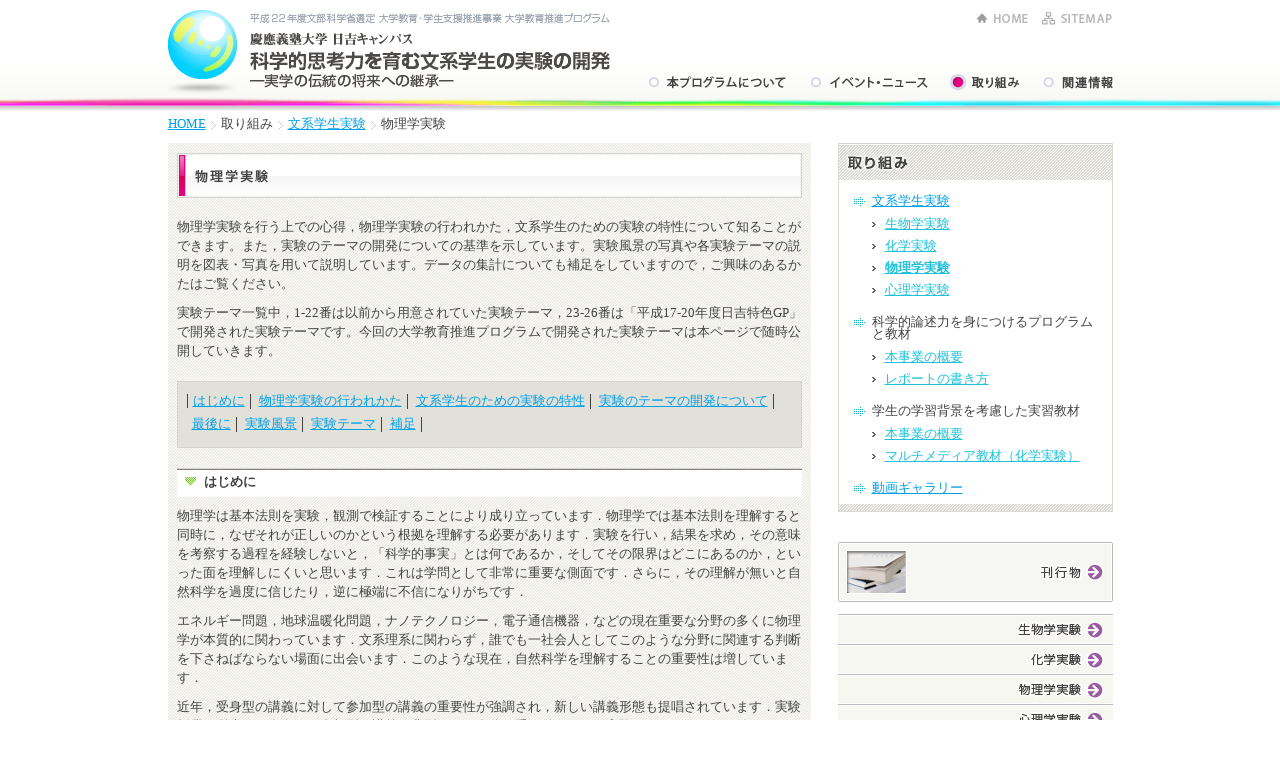

--- FILE ---
content_type: text/html
request_url: https://www.sci.keio.ac.jp/gp2010/practice/physics/
body_size: 39741
content:
<!DOCTYPE html PUBLIC "-//W3C//DTD XHTML 1.0 Transitional//EN" "http://www.w3.org/TR/xhtml1/DTD/xhtml1-transitional.dtd">
<html xmlns="http://www.w3.org/1999/xhtml" lang="ja" xml:lang="ja">
<head>
<meta http-equiv="Content-Type" content="text/html; charset=UTF-8" />
<meta name="Description" content="本取組では、文系学生が自然科学の実験や実習を通してデータの定量的な評価を行い、問題の本質を見抜き、解決策を考えることができるような総合的な科学的思考力を育成するプログラムを開発します。さらに、得られた理論、根拠と結論をしっかり文章と口頭で表現できる学生を育成することを目的とします。" />
<meta name="Keywords" content="科学的思考力,自然科学,大学教育推進プログラム,自然科学教育,文部科学省,大学教育,学生支援,慶應義塾,日吉" />
<title>物理学実験｜文系学生実験｜取り組み｜平成22年度文部科学省選定 大学教育・学生支援推進事業 大学教育推進プログラム 慶應義塾大学 日吉キャンパス 科学的思考力を育む文系学生の実験の開発 ―実学の伝統の将来への継承―</title>
<link href="../../shared/css/import.css" rel="stylesheet" type="text/css" />
<link href="../../shared/css/print.css" rel="stylesheet" type="text/css" media="print" />
<link rel="index" href="../../" />
<link rel="next" href="../../teaching_material01/" />
<script type="text/javascript" src="../../shared/js/jquery-1.7.1.min.js"></script>
<script type="text/javascript" src="../../shared/js/jquery.lightbox-0.5_btm.js"></script>
<script type="text/javascript" src="../../shared/js/lib.js"></script>
<link rel="stylesheet" href="../../shared/css/jquery.lightbox-0.5.css" type="text/css" media="screen" />
<link rel="SHORTCUT ICON" href="../../images/favicon.ico" />
</head>
<body>
<div id="head">
  <h1><a href="../../" title="平成22年度文部科学省選定 大学教育・学生支援推進事業 大学教育推進プログラム 慶應義塾大学 日吉キャンパス 科学的思考力を育む文系学生の実験の開発 ―実学の伝統の将来への継承―">平成22年度文部科学省選定 大学教育・学生支援推進事業 大学教育推進プログラム 慶應義塾大学 日吉キャンパス 科学的思考力を育む文系学生の実験の開発 ―実学の伝統の将来への継承―</a></h1>
  <p class="hmnu"><a href="#content">ナビゲーションをスキップ</a></p>
  <ul id="hd-lnk">
    <li id="hd-lnk1"><a href="../../" title="HOME">HOME</a></li>
    <li id="hd-lnk2"><a href="../../sitemap/" title="SITEMAP">SITEMAP</a></li>
  </ul>
  <ol id="hd-mnu">
    <li id="hd-mnu1"><a href="../../aboutus/" title="本プログラムについて">本プログラムについて</a></li>
    <li id="hd-mnu2"><a href="../../news/" title="イベント・ニュース">イベント・ニュース</a></li>
    <li id="hd-mnu3-on"><a href="../../practice/" title="取り組み">取り組み</a></li>
    <li id="hd-mnu4"><a href="../../information/" title="関連情報">関連情報</a></li>
  </ol>
</div>
<div id="main">
  <div id="path"><span class="hmnu">現在のページは</span><a href="../../">HOME</a><img src="../../shared/images/path.gif" alt="の中の" width="15" height="9" />取り組み<img src="../../shared/images/path.gif" alt="の中の" width="15" height="9" /><a href="../">文系学生実験</a><img src="../../shared/images/path.gif" alt="の中の" width="15" height="9" />物理学実験<span class="hmnu">のページです。</span></div>
  <div id="content">
    <div class="section">
      <h2 title="物理学実験"><img src="images/physics_ttl01.gif" alt="物理学実験" width="625" height="45" /></h2>
    </div>
    <div class="section">
      <div class="cmn-w100p">
        <p>物理学実験を行う上での心得，物理学実験の行われかた，文系学生のための実験の特性について知ることができます。また，実験のテーマの開発についての基準を示しています。実験風景の写真や各実験テーマの説明を図表・写真を用いて説明しています。データの集計についても補足をしていますので，ご興味のあるかたはご覧ください。</p>
        <p>実験テーマ一覧中，1-22番は以前から用意されていた実験テーマ，23-26番は「平成17-20年度日吉特色GP」で開発された実験テーマです。今回の大学教育推進プログラムで開発された実験テーマは本ページで随時公開していきます。</p>
      </div>
    </div>
    <div class="section">
      <div class="cmn-anc1">
        <ul>
          <li><a href="#idx1">はじめに</a></li>
          <li><a href="#idx2">物理学実験の行われかた</a></li>
          <li><a href="#idx3">文系学生のための実験の特性 </a></li>
          <li><a href="#idx4">実験のテーマの開発について</a></li>
          <li><a href="#idx7">最後に</a></li>
          <li><a href="#idx8">実験風景</a></li>
          <li><a href="#idx_detail">実験テーマ</a></li>
          <li><a href="#idx_free">補足</a></li>
        </ul>
      </div>
    </div>
    <div class="section">
      <h3 id="idx1" class="cmn-ttl1"><strong>はじめに</strong></h3>
      <p>物理学は基本法則を実験，観測で検証することにより成り立っています．物理学では基本法則を理解すると同時に，なぜそれが正しいのかという根拠を理解する必要があります．実験を行い，結果を求め，その意味を考察する過程を経験しないと，「科学的事実」とは何であるか，そしてその限界はどこにあるのか，といった面を理解しにくいと思います．これは学問として非常に重要な側面です．さらに，その理解が無いと自然科学を過度に信じたり，逆に極端に不信になりがちです．</p>
      <p>エネルギー問題，地球温暖化問題，ナノテクノロジー，電子通信機器，などの現在重要な分野の多くに物理学が本質的に関わっています．文系理系に関わらず，誰でも一社会人としてこのような分野に関連する判断を下さねばならない場面に出会います．このような現在，自然科学を理解することの重要性は増しています．</p>
      <p>近年，受身型の講義に対して参加型の講義の重要性が強調され，新しい講義形態も提唱されています．実験授業は従来から存在する参加型の講義の典型です．自分で手を動かして，実験をしなければ何も始まりません．さらに，実験を行うことにより抽象的に思われる物理の基本法則がどのように現実に反映されているか実感することができます．また，実験を行い結果を導き，理解することは充実感もあり楽しい経験でもあります．</p>
    </div>
    <div class="section">
      <h3 id="idx2" class="cmn-ttl1"><strong>物理学実験の行われかた</strong></h3>
      <p>慶應義塾大学では 1949 年より，実験を含んだ文系学生のための講義科目を開講し続けています．その中での物理学実験の特徴について主な点をあげます．</p>
      <dl class="cmn-lst3">
        <dt>講義と実験は組になっていて，実験と講義は隔週ごとに行われます．講義，　実験ともに2コマ，3時間です．半期で3単位の科目です．</dt>
        <dt>自然科学の実験科目は選択科目です．文系学部では学生に自然科学系の科目を 6 か 8 単位履修することを卒業の条件として課していますが，実験科目を履修する必要は有りません．現状では，文系学生の 約 6～7割が自然科学の実験科目を履修しています．</dt>
        <dt>講義内容は講師によって大幅に異なります．学生は自分で履修する内容を選択します．</dt>
        <dt>実験では，学生は実験時間内に実験をしながらレポートを書き終えます．それを提出し，質疑応答を受けて実験を終了とします．</dt>
        <dt>実験は題目を多く準備してあり，各講師が自分の講義内容に適した実験を採用します．</dt>
        <dt>実験は通常 2人あるいは1人1組で行います．</dt>
      </dl>
    </div>
    <div class="section">
      <h3 id="idx3" class="cmn-ttl1"><strong>文系学生のための実験の特性 </strong></h3>
      <p>文系学生の 1 年生から履修できる実験というと，簡単な実験，そしてレベル的にいわば「低い」実験が想定されがちですが，そうである必要は全くありません．実際，行っている実験は古典力学の簡単な実験から量子力学の実験まで様々です．理系学生に必要な 3，4 年での履修の前提となる基礎実験，また実験テクニックを覚えるための実験は文系学生には必要ありません．物理の基本的な概念を体験することができ，興味が湧く実験が理想的です．基本的な概念さえ説明から理解できるのであれば，理系学生が高学年で扱う内容の実験でも良いのです．最新のテーマでも古典的なテーマでも良いです．多少精度を犠牲にしても，学生が実験の仕組みとそこに現れる物理現象を理解できる方が望ましいです．精度を求めることや最新機材を用いることにより実験が「ブラックボックス」となってしまうことは避けなければなりません．</p>
      <p>我々の用意した実験は，多少講師の説明を要する場合もありますが，どれも全ての学生が時間内に終えることができるものです．実験授業の困難さは，むしろ実験の内容を学生がどうすれば理解できるかということです．実験自体は指示通りに進めれば終わりますが，それだけでは結局は何をしていたか，また，それが物理学全体の中でどのような意味を持つかといったことは理解できません．レポートを書く際に考える必要が自然と生じ，理解を助けます．そして，提出時の質疑応答が理解には重要です．テキストの内容も細か過ぎては指示に従うだけになってしまいます．逆に指示を大雑把にしすぎると実験が困難になりすぎてしまいます．さらに，講義で物理の基本的な考え方について学んでいなければ，理解しようと思っても理解できるものではありません．</p>
      <p>いわゆる「文系学生」の一つの特徴は理系教育を受けてきた学生から文系学生として特化してきた学生まで幅広くいることです．実験を行う際はこの幅広い層が興味を持って実施できるものでなければなりません．実験の経験がほとんど無い学生でも時間内に終えられるものでなければなりません．逆に，理系の教育を受けてきた学生でも面白いと感じる深さがなければなりません．これは，実際に現場で実験を監督している際に講師が学生ごとに調整するのも重要です．</p>
    </div>
    <div class="section">
      <h3 id="idx4" class="cmn-ttl1"><strong>実験のテーマの開発について</strong></h3>
      <p>このような点を考慮して実験テーマを開発するにおいて以下のような基準を考慮しています．</p>
      <dl class="cmn-lst3">
        <dt>内容は物理的観点から興味深いものであるのか？</dt>
        <dt>内容は学生に理解できるのか？</dt>
        <dt>困難さは適切か？</dt>
        <dt>時間内に学生が終えることが可能か？</dt>
        <dt>学生が十分安全に行えるか？</dt>
        <dt>コスト的に適切か？</dt>
        <dt>スペース的に可能か？</dt>
      </dl>
    </div>
    <div class="section">
      <p>実験を行う難易度は実験種目によって異なり，これはある程度意図的です．実験の難易度は以下に数例あげるように様々な方法によって調整されています．</p>
      <dl class="cmn-lst3">
        <dt>テキストでどこまで説明するか？　特に実験結果の例を含めるとかなり難易度が下がります．</dt>
        <dt>実験準備をどこまでするか？　例えば機材を既にセットアップした状況で渡すなど．準備をしすぎてしまうとブラックボックス化してしまい，学生は何をしているかを理解しにくくなります．</dt>
        <dt>教員がどこまで教えるか？　実験の進行状況により，必要だと思われる学生にははっきりとしたヒントを与えたり，逆に自分で考える余裕がある学生にはあまり補助をしないようにしています．</dt>
      </dl>
    </div>
    <div class="section">
      <p>実験の意図，実験で伝えたいポイント，また実験時間の制約などを考慮して実験のバランスを取ります．</p>
    </div>
    <div class="section">
      <h3 id="idx7" class="cmn-ttl1"><strong>最後に</strong></h3>
      <p>文系学生が実験を行うことは困難だということは有りません．今まで学生に接してきて実験ができない学生はいません．実験を行うにあたって一番重要であり，しかし困難でもあるのは実験でどのような物理法則を確かめたのかを理解することです．特に，実験を自動化しすぎてしまうと，ブラックボックスと化してしまい，実験は簡単に終わるが学生は何を行ったかわからない，という事態が生じやすくなります．</p>
    </div>
    <div class="section">
      <h3 id="idx8" class="cmn-ttl1"><strong>実験風景</strong></h3>
      <ul class="cmn-imglst1">
        <li><a href="images/93051057.jpg" rel="lightbox[8]" title="物理実験1.jpg"><span class="hmnu">（lightboxで画像ウインドウが開きます）</span><img src="images/93051057.jpg" alt="物理実験1.jpg" width="300" /></a>
          <p>重力加速度</p>
        </li>
        <li><a href="images/0A0C41ED.jpg" rel="lightbox[8]" title="物理実験2.jpg"><span class="hmnu">（lightboxで画像ウインドウが開きます）</span><img src="images/0A0C41ED.jpg" alt="物理実験2.jpg" width="300" /></a>
          <p>ガラスと水の中の光速度</p>
        </li>
        <li><a href="images/7D0B717B.jpg" rel="lightbox[8]" title="物理実験3.jpg"><span class="hmnu">（lightboxで画像ウインドウが開きます）</span><img src="images/7D0B717B.jpg" alt="物理実験3.jpg" width="300" /></a>
          <p>摩擦と熱</p>
        </li>
        <li><a href="images/0D6185F4.jpg" rel="lightbox[8]" title="物理実験6.jpg"><span class="hmnu">（lightboxで画像ウインドウが開きます）</span><img src="images/0D6185F4.jpg" alt="物理実験6.jpg" width="300" /></a>
          <p>重力加速度</p>
        </li>
        <li><a href="images/9468D44E.jpg" rel="lightbox[8]" title="物理実験5.jpg"><span class="hmnu">（lightboxで画像ウインドウが開きます）</span><img src="images/9468D44E.jpg" alt="物理実験5.jpg" width="300" /></a>
          <p>ガラスと水の中の光速度</p>
        </li>
        <li><a href="images/E36FE4D8.jpg" rel="lightbox[8]" title="物理実験4.jpg"><span class="hmnu">（lightboxで画像ウインドウが開きます）</span><img src="images/E36FE4D8.jpg" alt="物理実験4.jpg" width="300" /></a>
          <p>空気の振動と音速</p>
        </li>
      </ul>
    </div>
    <div class="pagetop">
      <p><a href="#head">ページの先頭へ</a></p>
    </div>
    <div class="section">
      <h3 id="idx_detail" class="cmn-ttl6"><strong>実験テーマ</strong></h3>
      <p>テーマ名をクリックすることで各実験テーマのページに飛びます。</p>
    </div>
    <div class="sectionP">
      <h4 class="cmn-ttl4"><strong><a href="detail00001.html" title="モンテカルロ法の詳細へ">1．モンテカルロ法</a></strong></h4>
      <div class="cmn-w100p">
        <table summary="テーマ" class="cmn-tbl3">
          <tr>
            <th class="cmn-w70" scope="row" abbr="内容">内容：</th>
            <td><p>乱数サイを振ってランダムなx，y 座標を決定し，グラフ用紙にプロットして，面積と点の数の関係から，&pi;，&radic;2 ，&radic;3 の近似値を求める。</p></td>
          </tr>
        </table>
        <p class="cmn-btn1 cmn-fltR cmn-mrgB0"><a href="detail00001.html" title="モンテカルロ法の詳細へ">詳細へ</a></p>
      </div>
    </div>
    <div class="sectionP">
      <h4 class="cmn-ttl4"><strong><a href="detail00002.html" title="分子の大きさとアボガドロ数の詳細へ">2．分子の大きさとアボガドロ数</a></strong></h4>
      <div class="cmn-w100p">
        <table summary="テーマ" class="cmn-tbl3">
          <tr>
            <th class="cmn-w70" scope="row" abbr="内容">内容：</th>
            <td><p>水面上に直鎖上構造を有するオレイン酸の薄膜を作り，その拡がりの面積の測定から非常に小さな分子の大きさと，極めて大きい分子数（アボガドロ数）を決定する。</p></td>
          </tr>
        </table>
        <p class="cmn-btn1 cmn-fltR cmn-mrgB0"><a href="detail00002.html" title="分子の大きさとアボガドロ数の詳細へ">詳細へ</a></p>
      </div>
    </div>
    <div class="sectionP">
      <h4 class="cmn-ttl4"><strong>3．ノギスとマイクロメーター</strong></h4>
      <div class="cmn-w100p">
        <table summary="テーマ" class="cmn-tbl3">
          <tr>
            <th class="cmn-w70" scope="row" abbr="内容">内容：</th>
            <td><p>１つの球の直径を，ノギスとマイクロメーターで測定し，それぞれの場合の体積を計算して結果を比較し，測定誤差の精度を検討する。</p></td>
          </tr>
        </table>
      </div>
    </div>
    <div class="sectionP">
      <h4 class="cmn-ttl4"><strong><a href="detail00004.html" title="てんびんの詳細へ">4．てんびん</a></strong></h4>
      <div class="cmn-w100p">
        <table summary="テーマ" class="cmn-tbl3">
          <tr>
            <th class="cmn-w70" scope="row" abbr="内容">内容：</th>
            <td><p>試料の質量をてんびんを用いてミリグラムの1/10 まで正確に測定する。</p></td>
          </tr>
        </table>
        <p class="cmn-btn1 cmn-fltR cmn-mrgB0"><a href="detail00004.html" title="てんびんの詳細へ">詳細へ</a></p>
      </div>
    </div>
    <div class="sectionP">
      <h4 class="cmn-ttl4"><strong>5．たまざし（球指）</strong></h4>
      <div class="cmn-w100p">
        <table summary="テーマ" class="cmn-tbl3">
          <tr>
            <th class="cmn-w70" scope="row" abbr="内容">内容：</th>
            <td><p>たまざしを用いて与えられた球面の曲率半径を測定する。</p></td>
          </tr>
        </table>
      </div>
    </div>
    <div class="sectionP">
      <h4 class="cmn-ttl4"><strong><a href="detail00006.html" title="テープの面積の詳細へ">6．テープの面積</a></strong></h4>
      <div class="cmn-w100p">
        <table summary="テーマ" class="cmn-tbl3">
          <tr>
            <th class="cmn-w70" scope="row" abbr="内容">内容：</th>
            <td><p>遊動顕微鏡を使ってテープの幅を測定し，巻尺で長さを計り，テープの面積を誤差を含めて求める。</p></td>
          </tr>
        </table>
        <p class="cmn-btn1 cmn-fltR cmn-mrgB0"><a href="detail00006.html" title="テープの面積の詳細へ">詳細へ</a></p>
      </div>
    </div>
    <div class="sectionP">
      <h4 class="cmn-ttl4"><strong><a href="detail00007.html" title="重力加速度の詳細へ">7．重力加速度</a></strong></h4>
      <div class="cmn-w100p">
        <table summary="テーマ" class="cmn-tbl3">
          <tr>
            <th class="cmn-w70" scope="row" abbr="内容">内容：</th>
            <td><p>単振子の周期を測定して重力加速度を求める。</p></td>
          </tr>
        </table>
        <p class="cmn-btn1 cmn-fltR cmn-mrgB0"><a href="detail00007.html" title="重力加速度の詳細へ">詳細へ</a></p>
      </div>
    </div>
    <div class="sectionP">
      <h4 class="cmn-ttl4"><strong><a href="detail00008.html" title="ガラスと水の中の光速度の詳細へ">8．ガラスと水の中の光速度</a></strong></h4>
      <div class="cmn-w100p">
        <table summary="テーマ" class="cmn-tbl3">
          <tr>
            <th class="cmn-w70" scope="row" abbr="内容">内容：</th>
            <td><p>遊動顕微鏡を使って、ガラスと水の屈折率を測定し物質中の光速度を求める。</p></td>
          </tr>
        </table>
        <p class="cmn-btn1 cmn-fltR cmn-mrgB0"><a href="detail00008.html" title="ガラスと水の中の光速度の詳細へ">詳細へ</a></p>
      </div>
    </div>
    <div class="sectionP">
      <h4 class="cmn-ttl4"><strong><a href="detail00009.html" title="連成振子の詳細へ">9．連成振子</a></strong></h4>
      <div class="cmn-w100p">
        <table summary="テーマ" class="cmn-tbl3">
          <tr>
            <th class="cmn-w70" scope="row" abbr="内容">内容：</th>
            <td><p>２つの単振子からなる連成振子を用いて，共振によるエネルギー授受のありさまを観察し，エネルギー伝達の周期を測定し，振動・共振について体験的に理解する。</p></td>
          </tr>
        </table>
        <p class="cmn-btn1 cmn-fltR cmn-mrgB0"><a href="detail00009.html" title="連成振子の詳細へ">詳細へ</a></p>
      </div>
    </div>
    <div class="sectionP">
      <h4 class="cmn-ttl4"><strong>10．気圧計</strong></h4>
      <div class="cmn-w100p">
        <table summary="テーマ" class="cmn-tbl3">
          <tr>
            <th class="cmn-w70" scope="row" abbr="内容">内容：</th>
            <td><p>フォルタンの気圧計によって水銀柱の高さを測定し，水銀の密度などに対する温度補正や，重力補正を加えて測定地点における気圧を求める。</p></td>
          </tr>
        </table>
      </div>
    </div>
    <div class="sectionP">
      <h4 class="cmn-ttl4"><strong>11．温度計の補正</strong></h4>
      <div class="cmn-w100p">
        <table summary="テーマ" class="cmn-tbl3">
          <tr>
            <th class="cmn-w70" scope="row" abbr="内容">内容：</th>
            <td>水の氷点と沸点における温度計の示度を測定し，正しい温度を求めるための補正グラフをつくり，それを用いて実験室内の正しい気温を求める。</td>
          </tr>
        </table>
      </div>
    </div>
    <div class="sectionP">
      <h4 class="cmn-ttl4"><strong><a href="detail00012.html" title="固体の弾性の詳細へ">12．固体の弾性</a></strong></h4>
      <div class="cmn-w100p">
        <table summary="テーマ" class="cmn-tbl3">
          <tr>
            <th class="cmn-w70" scope="row" abbr="内容">内容：</th>
            <td><p>水平な棒の中央に荷重をかけたときに生じる棒のたわみの量を測定して，棒の弾性の強さを表すヤング率を求める。</p></td>
          </tr>
        </table>
        <p class="cmn-btn1 cmn-fltR cmn-mrgB0"><a href="detail00012.html" title="固体の弾性の詳細へ">詳細へ</a></p>
      </div>
    </div>
    <div class="sectionP">
      <h4 class="cmn-ttl4"><strong><a href="detail00013.html" title="空気の振動と音速の詳細へ">13．空気の振動と音速</a></strong></h4>
      <div class="cmn-w100p">
        <table summary="テーマ" class="cmn-tbl3">
          <tr>
            <th class="cmn-w70" scope="row" abbr="内容">内容：</th>
            <td><p>ガラス棒を摩擦して伸縮の振動を起こし，ガラス管の中の空気に，ガラス棒と同じ振動数の定常波を起こし，節に集まるガラス中の粉の間隔から，空気中の音速を求める。</p></td>
          </tr>
        </table>
        <p class="cmn-btn1 cmn-fltR cmn-mrgB0"><a href="detail00013.html" title="空気の振動と音速の詳細へ">詳細へ</a></p>
      </div>
    </div>
    <div class="sectionP">
      <h4 class="cmn-ttl4"><strong>14．顕微鏡の倍率</strong></h4>
      <div class="cmn-w100p">
        <table summary="テーマ" class="cmn-tbl3">
          <tr>
            <th class="cmn-w70" scope="row" abbr="内容">内容：</th>
            <td><p>レンズの働きと顕微鏡の構造を学び，物体の大きさと像の大きさを，直接比較することによって，顕微鏡の倍率を求める。</p></td>
          </tr>
        </table>
      </div>
    </div>
    <div class="sectionP">
      <h4 class="cmn-ttl4"><strong>15．ブリッジ回路と電気抵抗</strong></h4>
      <div class="cmn-w100p">
        <table summary="テーマ" class="cmn-tbl3">
          <tr>
            <th class="cmn-w70" scope="row" abbr="内容">内容：</th>
            <td><p>ブリッジ回路を用いて，与えられた試料の電気抵抗を求める。</p></td>
          </tr>
        </table>
      </div>
    </div>
    <div class="sectionP">
      <h4 class="cmn-ttl4"><strong><a href="detail00016.html" title="電気抵抗の温度変化の詳細へ">16．電気抵抗の温度変化</a></strong></h4>
      <div class="cmn-w100p">
        <table summary="テーマ" class="cmn-tbl3">
          <tr>
            <th class="cmn-w70" scope="row" abbr="内容">内容：</th>
            <td><p>金属および半導体の電気抵抗を測定し，それぞれの電気抵抗が温度によってどのように変化するかを調べる。</p></td>
          </tr>
        </table>
        <p class="cmn-btn1 cmn-fltR cmn-mrgB0"><a href="detail00016.html" title="電気抵抗の温度変化の詳細へ">詳細へ</a></p>
      </div>
    </div>
    <div class="sectionP">
      <h4 class="cmn-ttl4"><strong><a href="detail00017.html" title="電流と熱の詳細へ">17．電流と熱</a></strong></h4>
      <div class="cmn-w100p">
        <table summary="テーマ" class="cmn-tbl3">
          <tr>
            <th class="cmn-w70" scope="row" abbr="内容">内容：</th>
            <td><p>物体に電流を流したとき，熱が発生することを確かめ，発生したジュール熱によって水の比熱を算出する。</p></td>
          </tr>
        </table>
        <p class="cmn-btn1 cmn-fltR cmn-mrgB0"><a href="detail00017.html" title="電流と熱の詳細へ">詳細へ</a></p>
      </div>
    </div>
    <div class="sectionP">
      <h4 class="cmn-ttl4"><strong><a href="detail00018.html" title="摩擦と熱の詳細へ">18．摩擦と熱</a></strong></h4>
      <div class="cmn-w100p">
        <table summary="テーマ" class="cmn-tbl3">
          <tr>
            <th class="cmn-w70" scope="row" abbr="内容">内容：</th>
            <td><p>力学的エネルギーが熱エネルギーに変換されることを通じて，エネルギー保存の法則を確かめる。</p></td>
          </tr>
        </table>
        <p class="cmn-btn1 cmn-fltR cmn-mrgB0"><a href="detail00018.html" title="摩擦と熱の詳細へ">詳細へ</a></p>
      </div>
    </div>
    <div class="sectionP">
      <h4 class="cmn-ttl4"><strong><a href="detail00019.html" title="固体の比熱の詳細へ">19．固体の比熱</a></strong></h4>
      <div class="cmn-w100p">
        <table summary="テーマ" class="cmn-tbl3">
          <tr>
            <th class="cmn-w70" scope="row" abbr="内容">内容：</th>
            <td><p>混合法により固体の比熱を測定する。</p></td>
          </tr>
        </table>
        <p class="cmn-btn1 cmn-fltR cmn-mrgB0"><a href="detail00019.html" title="固体の比熱の詳細へ">詳細へ</a></p>
      </div>
    </div>
    <div class="sectionP">
      <h4 class="cmn-ttl4"><strong><a href="detail00020.html" title="電子の電荷と質量の比の詳細へ">20．電子の電荷と質量の比</a></strong></h4>
      <div class="cmn-w100p">
        <table summary="テーマ" class="cmn-tbl3">
          <tr>
            <th class="cmn-w70" scope="row" abbr="内容">内容：</th>
            <td><p>電子は電荷を持っているので，磁界中をローレンツ力を受けて円運動する。遠心力とローレンツ力が釣り合うことから，電子の電荷と質量の比を求める。</p></td>
          </tr>
        </table>
        <p class="cmn-btn1 cmn-fltR cmn-mrgB0"><a href="detail00020.html" title="電子の電荷と質量の比の詳細へ">詳細へ</a></p>
      </div>
    </div>
    <div class="sectionP">
      <h4 class="cmn-ttl4"><strong><a href="detail00021.html" title="光と電子の詳細へ">21．光と電子</a></strong></h4>
      <div class="cmn-w100p">
        <table summary="テーマ" class="cmn-tbl3">
          <tr>
            <th class="cmn-w70" scope="row" abbr="内容">内容：</th>
            <td><p>光電効果の実験を通じて，光子の概念を理解し，プランク定数を決定する。</p></td>
          </tr>
        </table>
        <p class="cmn-btn1 cmn-fltR cmn-mrgB0"><a href="detail00021.html" title="光と電子の詳細へ">詳細へ</a></p>
      </div>
    </div>
    <div class="sectionP">
      <h4 class="cmn-ttl4"><strong><a href="detail00022.html" title="光の干渉の詳細へ">22．光の干渉</a></strong></h4>
      <div class="cmn-w100p">
        <table summary="テーマ" class="cmn-tbl3">
          <tr>
            <th class="cmn-w70" scope="row" abbr="内容">内容：</th>
            <td><p>レーザー光源を使って，光の回折・干渉という現象を実感し，レーザー光の波長とスリット・回折格子との関係を理解する。</p></td>
          </tr>
        </table>
        <p class="cmn-btn1 cmn-fltR cmn-mrgB0"><a href="detail00022.html" title="光の干渉の詳細へ">詳細へ</a></p>
      </div>
    </div>
    <div class="sectionP">
      <h4 class="cmn-ttl4"><strong><a href="detail00023.html" title="ブラウン運動と原子の実在の詳細へ">23．ブラウン運動と原子の実在</a></strong></h4>
      <div class="cmn-w100p">
        <table summary="テーマ" class="cmn-tbl3">
          <tr>
            <th class="cmn-w70" scope="row" abbr="内容">内容：</th>
            <td><p>水中のラテックス粒子のブラウン運動の様子を録画し，粒子の移動距離からアボガドロ数を求める。</p></td>
          </tr>
        </table>
        <p class="cmn-btn1 cmn-fltR cmn-mrgB0"><a href="detail00023.html" title="ブラウン運動と原子の実在の詳細へ">詳細へ</a></p>
      </div>
    </div>
    <div class="sectionP">
      <h4 class="cmn-ttl4"><strong><a href="detail00024.html" title="光速の直接測定の詳細へ">24．光速の直接測定</a></strong></h4>
      <div class="cmn-w100p">
        <table summary="テーマ" class="cmn-tbl3">
          <tr>
            <th class="cmn-w70" scope="row" abbr="内容">内容：</th>
            <td><p>レーザー光源より発したパルスレーザーをオシロスコープで観測し，光速度を直接測定する。</p></td>
          </tr>
        </table>
        <p class="cmn-btn1 cmn-fltR cmn-mrgB0"><a href="detail00024.html" title="光速の直接測定の詳細へ">詳細へ</a></p>
      </div>
    </div>
    <div class="sectionP">
      <h4 class="cmn-ttl4"><strong><a href="detail00025.html" title="量子力学と原子のスペクトルの詳細へ">25．量子力学と原子のスペクトル</a></strong></h4>
      <div class="cmn-w100p">
        <table summary="テーマ" class="cmn-tbl3">
          <tr>
            <th class="cmn-w70" scope="row" abbr="内容">内容：</th>
            <td><p>原子の輝線スペクトルを分光器を用いて観測し，原子のエネルギー準位間のエネルギーを求める。</p></td>
          </tr>
        </table>
        <p class="cmn-btn1 cmn-fltR cmn-mrgB0"><a href="detail00025.html" title="量子力学と原子のスペクトルの詳細へ">詳細へ</a></p>
      </div>
    </div>
    <div class="sectionP">
      <h4 class="cmn-ttl4"><strong><a href="detail00026.html" title="素電荷の測定(ミリカンの実験)の詳細へ">26．素電荷の測定(ミリカンの実験)</a></strong></h4>
      <div class="cmn-w100p">
        <table summary="テーマ" class="cmn-tbl3">
          <tr>
            <th class="cmn-w70" scope="row" abbr="内容">内容：</th>
            <td><p>帯電した油滴の自由落下速度と電圧をかけたときの上昇速度からその油滴の電荷を測定し，素電荷(電気素量)を求める。</p></td>
          </tr>
        </table>
        <p class="cmn-btn1 cmn-fltR cmn-mrgB0"><a href="detail00026.html" title="素電荷の測定(ミリカンの実験)の詳細へ">詳細へ</a></p>
      </div>
    </div>
    <div class="pagetop">
      <p><a href="#head">ページの先頭へ</a></p>
    </div>
    <div class="section">
      <h3 id="idx_free" class="cmn-ttl6"><strong>補足</strong></h3>
    </div>
    <div class="sectionP">
      <h4 class="cmn-ttl4"><strong><a href="free00001.html" title="データの集計についての詳細へ">データの集計について</a></strong></h4>
      <div class="cmn-w100p">
        <p>物理量の測定値における偶然誤差を減らすためには、測定の回数を増やすことが有効である。しかしながら、授業においては時間的制約があるため、測定回数は数回（多くても10回程度）に限られてしまう。そこで、当プロジェクトでは、長年の授業により蓄積された、学生レポートの集計作業および簡単な統計解析を行った。この結果は、実際の実験に起こりうる誤差、精度、およびに実験の問題点を知るための重要な手がかりになる。</p>
        <p class="cmn-btn1 cmn-fltR  cmn-mrgB0"><a href="free00001.html" title="データの集計についての詳細へ">詳細へ</a></p>
      </div>
    </div>
  </div>
  <!--//content-->
  
  <div id="navi">
    <div class="nv_mnu">
      <h2><img src="../images/nv_mnu_practice_ttl01.gif" alt="取り組み" width="273" height="34" /></h2>
      <h3 class="nv-ttl01"><a href="../">文系学生実験</a></h3>
      <ul class="nv-lst01">
        <li><a href="../biology/">生物学実験</a></li>
        <li><a href="../chemistry/">化学実験</a></li>
        <li><a href="../physics/"><strong>物理学実験</strong></a></li>
        <li><a href="../psychology/">心理学実験</a></li>
      </ul>
      <h3 class="nv-ttl01">科学的論述力を身につけるプログラムと教材</h3>
      <ul class="nv-lst01">
        <li><a href="../../teaching_material01/">本事業の概要</a></li>
        <li><a href="../../teaching_material01/detail00003.html">レポートの書き方</a></li>
      </ul>
      <h3 class="nv-ttl01">学生の学習背景を考慮した実習教材</h3>
      <ul class="nv-lst01">
        <li><a href="../../teaching_material02/">本事業の概要</a></li>
        <li><a href="../../teaching_material02/detail00004.html">マルチメディア教材（化学実験）</a></li>
      </ul>
      <h3 class="nv-ttl01"><a href="../../gallery/">動画ギャラリー</a></h3>
    </div>
    <ul id="nv_bnrA">
      <li><a href="../../aboutus/detail00002.html" title="刊行物" target="_self"><img src="../../shared/images/publication.gif" alt="刊行物" width="275" height="60" /></a></li>
    </ul>
    <ul id="nv_bnrC">
      <li>
        <p><a href="../../practice/biology/" title="生物学実験" target="_self"><img src="../../shared/images/biology.gif" alt="生物学実験" width="275" height="27" /></a></p>
      </li>
      <li>
        <p><a href="../../practice/chemistry/" title="化学実験" target="_self"><img src="../../shared/images/chemistry.gif" alt="化学実験" width="275" height="27" /></a></p>
      </li>
      <li>
        <p><a href="../../practice/physics/" title="物理学実験" target="_self"><img src="../../shared/images/physics.gif" alt="物理学実験" width="275" height="27" /></a></p>
      </li>
      <li>
        <p><a href="../../practice/psychology/" title="心理学実験" target="_self"><img src="../../shared/images/psychology.gif" alt="心理学実験" width="275" height="27" /></a></p>
      </li>
      <li>
        <p><a href="../../teaching_material01/" title="科学的論述力を身につけるプログラムと教材" target="_self"><img src="../../shared/images/cmn_nv_bnr_c04.gif" alt="科学的論述力を身につけるプログラムと教材" width="275" height="27" /></a></p>
      </li>
      <li>
        <p><a href="../../teaching_material02/" title="学生の学習背景を考慮した実習教材" target="_self"><img src="../../shared/images/cmn_nv_bnr_c05.gif" alt="学生の学習背景を考慮した実習教材" width="275" height="27" /></a></p>
      </li>
    </ul>
    <ul id="nv_bnrB">
      <li><a href="http://www.sci.keio.ac.jp/" title="慶應義塾大学　自然科学研究教育センター" target="_blank"><img src="../../shared/images/cmn_nv_bnr_b01.gif" alt="慶應義塾大学　自然科学研究教育センター" width="275" height="83" /></a><span class="hmnu">外部リンク（新しいウインドウが開きます）</span></li>
      <li><a href="http://www.keio.ac.jp/" title="慶應義塾" target="_blank"><img src="../../shared/images/cmn_nv_bnr_b02.gif" alt="慶應義塾" width="275" height="83" /></a><span class="hmnu">外部リンク（新しいウインドウが開きます）</span></li>
      <li><a href="http://www.mext.go.jp/" title="文部科学省" target="_blank"><img src="../../shared/images/cmn_nv_bnr_b03.gif" alt="文部科学省" width="275" height="83" /></a><span class="hmnu">外部リンク（新しいウインドウが開きます）</span></li>
      <li><a href="http://www.sci.keio.ac.jp/gp/" title="日吉特色GP" target="_blank"><img src="../../shared/images/cmn_nv_bnr_b04.gif" alt="日吉特色GP" width="275" height="83" /></a><span class="hmnu">外部リンク（新しいウインドウが開きます）</span></li>
    </ul>
  </div>
  <!--//navi-->
  
  <div id="back">
    <p><a href="#head" title="ページの先頭へ">ページの先頭へ</a></p>
  </div>
</div>
<div id="foot">
  <ul id="ft-mnu">
    <li id="ft-mnu1"><a title="お問い合わせ" href="../../aboutus/detail00003.html">お問い合わせ</a></li>
    <li id="ft-mnu_txt">本サイトの文書、画像等の著作権は慶応義塾にあります。これらを許可無く複製、改変することは禁じます。</li>
  </ul>
  <p>Copyright&copy;  Keio University. All rights reserved.</p>
</div>
</body>
</html>


--- FILE ---
content_type: text/css
request_url: https://www.sci.keio.ac.jp/gp2010/shared/css/import.css
body_size: 65
content:
@charset "euc-jp";


@import "layout.css";
@import "common.css";


--- FILE ---
content_type: text/css
request_url: https://www.sci.keio.ac.jp/gp2010/shared/css/layout.css
body_size: 8853
content:
@charset "euc-jp";

/* -------------------------------
	LAYOUT BOX
------------------------------- */
/* -------------------------------
	HEAD BOX
------------------------------- */
#head {
	width: 945px;
	height: 106px;
	margin: 0px auto;
	position: relative;
}
#head h1 {
	font-size: 1px;
	text-indent: -9999px;
	position: absolute;
	left: 0;
	top: 5px;
	width: 443px;
	height: 89px;
	background-image: url(../images/cmn_hd-logo.gif);
	background-repeat: no-repeat;
}
#head h1 a {
	width: 100%;
	height: 100%;
	display: block;
}

/*ヘッダメニューの画像置換*/
#head #hd-mnu {
	list-style-type: none;
	margin: 0;
	position: absolute;
	padding-bottom: 16px;
	right: 0;
	top: 74px;
}
#head #hd-mnu li {
	text-indent: -9999px;
	float: left;
	height: 17px;
	background-repeat: no-repeat;
	margin-left: 21px;
}
#hd-mnu1, #hd-mnu1-on {
	background-image: url(../images/cmn_hd-mnu01-on.gif);
	width: 141px;
}
#hd-mnu2, #hd-mnu2-on {
	background-image: url(../images/cmn_hd-mnu02-on.gif);
	width: 121px;
}
#hd-mnu3, #hd-mnu3-on {
	background-image: url(../images/cmn_hd-mnu03-on.gif);
	width: 70px;
}
#hd-mnu4, #hd-mnu4-on {
	background-image: url(../images/cmn_hd-mnu04-on.gif);
	width: 73px;
}

#head #hd-mnu li a {
	display: block;
	height: 100%;
	width: 100%;
	background-repeat: no-repeat;
}
#hd-mnu1 a {
	background-image: url(../images/cmn_hd-mnu01.gif);
}
#hd-mnu2 a {
	background-image: url(../images/cmn_hd-mnu02.gif);
}
#hd-mnu3 a {
	background-image: url(../images/cmn_hd-mnu03.gif);
}
#hd-mnu4 a {
	background-image: url(../images/cmn_hd-mnu04.gif);
}
/*#hd-mnu5 a {
	background-image: url(../images/cmn_hd-mnu05.gif);
}
#hd-mnu6 a {
	background-image: url(../images/cmn_hd-mnu06.gif);
}*/
/*ロールオーバー*/
#hd-mnu li a:hover {
	background-image: none;
}

/*ヘッダメニューの画像置換2*/
#head #hd-lnk {
	position: absolute;
	top: 12px;
	right: 0;
	list-style-type: none;
	margin: 0;
}
#head #hd-lnk li {
	text-indent: -9999px;
	float: left;
	height: 13px;
	margin-left: 12px;
	background-position: 0 0;
	background-repeat: no-repeat;
}
#hd-lnk1 {
	background-image: url(../images/cmn_hd-lnk01-on.gif);
	width: 53px;
}
#hd-lnk2 {
	background-image: url(../images/cmn_hd-lnk02-on.gif);
	width: 72px;
}
#head #hd-lnk li a {
	display: block;
	height: 13px;
	background-repeat: no-repeat;
}
#hd-lnk1 a {
	background-image: url(../images/cmn_hd-lnk01.gif);
	width: 53px;
}
#hd-lnk2 a {
	background-image: url(../images/cmn_hd-lnk02.gif);
	width: 72px;
}
#hd-lnk li a:hover {
	background-image: none;
}

/* -------------------------------
	MAIN BOX
------------------------------- */
div#main {
	width: 945px;
	margin: 0px auto;
	height: 600px;
}
body > div#main {
	height: auto;
	min-height: 600px;
}

/* -------------------------------
	FOOT BOX
------------------------------- */
div#foot {
	width: 100%;
	clear:both;
	padding-top: 14px;
	background-image: url(../images/cmn_ft-bg01.gif);
	background-repeat: no-repeat;
	background-position: center top;
}
div#foot p {
	clear: both;
	width: 945px;
	height: 10px;
	margin: 0 auto 8px;
	font-size: 10px;
	color: #828284;
}
div#foot #ft-mnu {
	list-style-type: none;
	margin: 0 auto;
	width: 945px;
	overflow: hidden;
	zoom: 1;
}
div#foot #ft-mnu li {
	text-indent: -9999px;
	float: left;
	height: 10px;
	background-repeat: no-repeat;
	margin-right: 20px;
	padding-bottom: 7px;
}
#ft-mnu1, #ft-mnu1-on {
	background-image: url(../images/cmn_ft-mnu01-on.gif);
	width: 74px;
}
div#foot #ft-mnu li a {
	display: block;
	height: 100%;
	width: 100%;
	background-repeat: no-repeat;
}
#ft-mnu1 a {
	background-image: url(../images/cmn_ft-mnu01.gif);
}
div#foot #ft-mnu li#ft-mnu_txt {
	float: right;
	width: 500px;
	margin-right: 0;
	text-indent: 0;
	text-align: right;
	font-size: 10px;
	color: #828284;
}
/*ロールオーバー*/
#ft-mnu li a:hover {
	background-image: none;
}

/* -------------------------------
	CONTENT BOX
------------------------------- */
div#content {
	width: 643px;
	float: left;
	background-image: url(../images/cmn_bg01.gif);
	height: 500px;
	padding-top: 10px;
}
div > div#content {
	height: auto;
	min-height: 500px;
}

/*content内 段落*/
div#content .section {
	clear: both;
	width: 625px;
	margin: 0 auto 20px;
	zoom: 1;
}
div#content .sectionP {
	clear: both;
	width: 615px;
	margin: 10px auto;
	zoom: 1;
}

/* new clearfix */
div#content .section:after,
div#content .sectionP:after {
	visibility: hidden;
	display: block;
	font-size: 0;
	content: " ";
	clear: both;
	height: 0;
}
div#content .clear {
	clear: both;
	width: 100%;
}

/*写真つきテキスト１*/
div#content .leftphoto {
	float:left;
	width:200px;
	text-align: center;
}
div#content .leftphoto p {
	margin-bottom: 5px;
}
div#content .leftphoto img {
	border: solid 1px #d3d3d3;
}

div#content .righttext {
	margin-left: 210px;
}
/*写真つきテキスト２*/
div#content .rightphoto {
	float: right;
	width:200px;
	text-align: center;
}
div#content .rightphoto p {
	margin-bottom: 5px;
}
/*div#content .rightphoto img {
	border: solid 1px #000000;
}
*/
div#content .lefttext {
	margin-right: 210px;
}
/*写真つきテキスト３*/
div#content .fullphoto {
	width: 636px;
	margin: 0;
	margin-right: -14px;
}
div#content .fullphoto div {
	width: 198px;
	float: left;
	margin-right: 14px;
	text-align: center;
}
div#content .fullphoto .text {
	background-image: url(../images/cmn_arw05.gif);
	background-position: left 3px;
	background-repeat: no-repeat;
	padding-left: 12px;
	font-size: 0.8em;
	line-height: 1.7em;
	text-align: left;
}
/*写真つきテキスト４*/
div#content .rightphotoP {
	float: right;
	width:115px;
	text-align: right;
}
div#content .rightphotoP p {
	margin-top: 5px;
	margin-bottom: 5px;
}
div#content .rightphotoP img {
	border: 1px solid #d3d3d3;
}
div#content .lefttextP {
	margin-right: 125px;
	zoom: 1;
}



/* news/detail.php タイトル右のボタン*/
/*div#content .news_ttl03 {
	width: 625px;
	float: left;
}
div#content .news_ttl03 img {
	float: left;
}
div#content .news_ttl03 a {
	float: right;
	display: block;
	width: 130px;
	height: 0;
	padding: 45px 0 0 0;
	line-height: 45px;
	overflow: hidden;
	background: url(../../news/images/news_ttl03-btn.gif) no-repeat 0 0;
}
div#content .news_ttl03 a:hover {
	background: url(../../news/images/news_ttl03-btn-on.gif) no-repeat 0 0;
}*/

/* -------------------------------
	NAVI BOX
------------------------------- */
#navi {
	width: 275px;
	float: right;
}
/*メニュー*/
.nv_mnu {
	margin: 0 0 30px 0;
	padding: 0 0 7px 0;
	border-top: 1px solid #d3d3d3;
	border-left: 1px solid #dbdbd4;
	border-right: 1px solid #dbdbd4;
	border-bottom: 1px solid #dbdbd4;
	background: url(../images/cmn_nv_mnu_bg.gif) no-repeat left bottom;
}
.nv_mnu h2 {
	margin: 1px 0 12px 0;
	border-top: 1px solid #dbdbd4;
}
#navi .nv-ttl01 {
	margin: 0 15px;
	padding: 3px 0 10px 18px;
	font-weight: normal;
	background: url(../images/cmn_arw03.gif) no-repeat 0 5px;
}
#navi .nv-ttl01 a {
	color: #00a0e9;
}
#navi .nv-lst01 {
	margin: 0;
	padding: 0 15px 8px 33px;
	list-style: none;
}
#navi .nv-lst01 li {
	margin: 0 0 7px 0;
	padding: 0 0 0 13px;
	background: url(../images/cmn_arw04.gif) no-repeat 0 5px;
}
#navi .nv-lst01 li a {
	color: #1fc2d8;
}

/*バナー*/
#navi #nv_bnrA {
	margin: 0;
	padding: 0;
	list-style: none;
}
#navi #nv_bnrA li {
	margin: 0 0 12px 0;
}
#navi #nv_bnrB {
	margin: 30px 0 0 0;
	padding: 0;
	list-style: none;
	border-top: 1px dotted #bababa;
}
#navi #nv_bnrB li {
	margin: 0;
	border-bottom: 1px dotted #bababa;
}
#navi #nv_bnrC {
	margin: 10px 0 0 0;
	padding: 0;
	list-style: none;
	border-top: 1px solid #bababa;
}
#navi #nv_bnrC li {
	margin: 0;
	border-bottom: 1px solid #bababa;
}
#navi #nv_bnrC li p {
	margin: 0;
	border-top: 1px solid #ffffff;
	border-bottom: 1px solid #ffffff;
}

/* -------------------------------
	BACK BOX
------------------------------- */
div#back {
	width: 945px;
	margin: 0 auto;
	clear: both;
	padding: 20px 0 10px;
	height: 11px;
}
div#back p {
	text-indent: -9999px;
	background-image: url(../images/cmn_back-on.gif);
	background-repeat: no-repeat;
	width: 90px;
	height: 11px;
	display:block;
	float: right;
	margin: 0;
}
div#back p a{
	background-image: url(../images/cmn_back.gif);
	background-repeat: no-repeat;
	width: 100%;
	height: 100%;
	display:block;
}
div#back p a:hover{
	background-image: none;
}

.pagetop {
	width: 100%;
	height: 30px;
	background: #ffffff;
}
.pagetop p {
	text-indent: -9999px;
	background-image: url(../images/cmn_pagetop-on.gif);
	background-repeat: no-repeat;
	width: 83px;
	height: 15px;
	display:block;
	float: right;
	margin: 0;
}
.pagetop p a{
	background-image: url(../images/cmn_pagetop.gif);
	background-repeat: no-repeat;
	width: 100%;
	height: 100%;
	display:block;
}
.pagetop p a:hover{
	background-image: none;
}

/* -------------------------------
	PATH BOX
------------------------------- */
div#path {
	width: 100%;
	padding: 10px 0;
}
div#path img {
	vertical-align: middle;
}


--- FILE ---
content_type: text/css
request_url: https://www.sci.keio.ac.jp/gp2010/shared/css/common.css
body_size: 12380
content:
@charset "euc-jp";

/* -------------------------------
	TAG
------------------------------- */
* {
	margin: 0px;
	padding: 0px;
}
body {
	margin: auto;
	color: #434343;
	font-size: 0.8em;
	text-align: left;
	background-color: #ffffff;
	background-image: url(../images/cmn_hd-bg01.gif);
	background-repeat: no-repeat;
	background-position: center top;
}
a:link {
	overflow: hidden;
	color: #00a0e9;
}
a:visited {
	overflow: hidden;
	color: #02b0c7;
}
a:hover {
	overflow: hidden;
	color: #f89f39 !important;
}
a:active {
	overflow: hidden;
	color: #02b0c7;
}
img {
	border: none;
	vertical-align: top;
}
textarea {
	font-size: 1em;
	width: 80%;
}
h2, h3, h4, h5, h6 {
	font-size: 1em;
	line-height: 1em;
	margin-bottom: 10px;
}
p {
	font-size: 1em;
	margin-bottom: 10px;
	line-height: 1.5em;
}
ul {
	margin-bottom: 10px;
	margin-left: 20px;
}
ol {
	margin-bottom: 10px;
	margin-left: 27px;
}
li {
	margin-bottom: 8px;
	line-height: 1.2em;
}
table {
	margin-bottom: 10px;
	line-height: 1.2em;
}
table p, table ul, table ol {
	margin-bottom: 0;
}
td, th {
	text-align: left;
	vertical-align: top;
	padding: 4px 4px 4px 0;
}

/* -------------------------------
	COMMON STYLE
------------------------------- */

/* FONT */
.cmn-size1 {
	font-size: 0.8em !important;
	line-height: 1.2em;
}
.cmn-size2 {
	font-size: 1em !important;
}
.cmn-size3 {
	font-size: 1.2em !important;
}
.cmn-color1 {
	color: #FF0000 !important;
}
.cmn-fontB {
	font-weight: bold;
}
.cmn-lsp01 {
	padding-right: 2em;
}
/* MARGIN */
.cmn-mrg5 {
	margin: 5px !important;
}
.cmn-mrgL0 {
	margin-left: 0 !important;
}
.cmn-mrgL5 {
	margin-left: 5px !important;
}
.cmn-mrgL10 {
	margin-left: 10px !important;
}
.cmn-mrgL20 {
	margin-left: 20px !important;
}
.cmn-mrgL40 {
	margin-left: 40px !important;
}
.cmn-mrgL80 {
	margin-left: 80px !important;
}
.cmn-mrgL100 {
	margin-left: 100px !important;
}
.cmn-mrgR0 {
	margin-right: 0 !important;
}
.cmn-mrgR10 {
	margin-right: 10px !important;
}
.cmn-mrgT0 {
	margin-top: 0 !important;
}
.cmn-mrgT5 {
	margin-top: 5px !important;
}
.cmn-mrgT10 {
	margin-top: 10px !important;
}
.cmn-mrgT20 {
	margin-top: 20px !important;
}
.cmn-mrgB0 {
	margin-bottom: 0 !important;
}
.cmn-mrgB10 {
	margin-bottom: 10px !important;
}
.cmn-mrgB20 {
	margin-bottom: 20px !important;
}
.cmn-mrgLR {
	margin-right: auto !important;
	margin-left: auto !important;
}
.cmn-mrgLR5 {
	margin-right: 5px !important;
	margin-left: 5px !important;
}
.cmn-mrgLR10 {
	margin-right: 10px !important;
	margin-left: 10px !important;
}
.cmn-mrgLR15 {
	margin-right: 15px !important;
	margin-left: 15px !important;
}
.cmn-mrgLR20 {
	margin-right: 20px !important;
	margin-left: 20px !important;
}
.cmn-mrgTB10 {
	margin-top: 10px !important;
	margin-bottom: 10px !important;
}
/* PADDING */
.cmn-pdg0 {
	padding: 0 !important;
}
.cmn-pdgL10 {
	padding-left: 10px !important;
}
.cmn-pdgL20 {
	padding-left: 20px !important;
}
.cmn-pdgT10 {
	padding-top: 10px !important;
}
.cmn-pdgT20 {
	padding-top: 20px !important;
}
.cmn-pdgB20 {
	padding-bottom: 20px !important;
}
/* WIDTH */
.cmn-w70 {
	width: 70px !important;
}
.cmn-w90 {
	width: 90px !important;
}
.cmn-w100 {
	width: 100px !important;
}
.cmn-w120 {
	width: 120px !important;
}
.cmn-w150 {
	width: 150px !important;
}
.cmn-w200 {
	width: 200px !important;
}
.cmn-w100p {
	width: 100% !important;
}
.cmn-w50p {
	width: 50% !important;
}
.cmn-w623 {
	width: 623px !important;
	margin-left: auto;
	margin-right: auto;
}
.cmn-ws1 {
	white-space: nowrap !important;
}
.cmn-ws2 {
	white-space: normal !important;
}
/* HR */
.cmn-hr1 {
	width: 625px;
	clear: both;
	border: none;
	background: url(../images/cmn_line01.gif) repeat-x left top;
	height: 2px;
	margin: 0 auto 10px;
}
.cmn-bdr1 {
	border-left: solid 1px #FFFFFF;
}
	
/* FLOAT */
.cmn-fltL {
	float: left;
}
.cmn-fltR {
	float: right;
}
.cmn-fltL1 {
	float: left;
	margin: 0px 10px 10px 0;
}
.cmn-fltR1 {
	float: right;
	margin: 0px 0 10px 10px;
}

/* CLEAR */
.cmn-clear {
	clear: both;
	width: 100%;
}
.cmn-clear2 {
	clear: both;
}

/* ALIGN */
.cmn-align1 {
	text-align: left !important;
}
.cmn-align2 {
	text-align: center !important;
}
.cmn-align3 {
	text-align: right !important;
}
.cmn-valign1 {
	vertical-align: top !important;
}
.cmn-valign2 {
	vertical-align: middle !important;
}
.cmn-valign3 {
	vertical-align: bottom !important;
}


/* TITLE */
.cmn-ttl1 {
	background: url(../images/cmn_bg03.gif) repeat-x left top #ffffff;
	padding: 7px 0;
	position: relative;
	width: 625px;
	line-height: 1.2;
}
.cmn-ttl1 strong {
	display: block;
	background-image: url(../images/cmn_arw02.gif);
	background-repeat: no-repeat;
	background-position: 8px 2px;
	padding-left: 27px;
}
.cmn-ttl1 .date {
	float: right;
	padding: 0 10px 0 0;
	font-weight: normal;
	color: #898989;
}
.cmn-ttl2 {
	border-top: solid 1px #d4d4d2;
	background: #ffffff;
}
.cmn-ttl2 strong {
	display: block;
	padding: 6px 8px;
	border-top: solid 1px #b6b3aa;
	background: url(../images/cmn_bg04.gif) no-repeat left top;
}
.cmn-ttl3 {
	padding: 0 0 8px 0;
	background: url(../images/cmn_line01.gif) repeat-x left bottom;
}
.cmn-ttl3 strong {
	display: block;
	background-image: url(../images/cmn_icn03.gif);
	background-position: 0 14px;
	background-repeat: no-repeat;
	padding: 14px 0 0 20px;
}
.cmn-ttl4 {
	margin: 0;
	padding: 5px 0 6px 25px;
	border: 1px solid #ffffff;
	background: url(../images/cmn_arw06.gif) no-repeat 8px 8px #c3e998;
}
.cmn-ttl5 {
	border: 1px solid #d3d3d3;
}
.cmn-ttl5 strong {
	display: block;
	padding: 15px 0 14px 15px;
	border: 1px solid #f4f4ee;
	background: url(../images/cmn_bg05.gif) no-repeat left top #ffffff;
}
.cmn-ttl6 {
	margin: 10px 0 0 0;
	border-bottom: 1px solid #e1e0d9;
}
.cmn-ttl6 strong {
	display: block;
	padding: 10px 0 10px 15px;
	border: 1px solid #d3d3d3;
	background: url(../images/cmn_bg06.gif) no-repeat left top #ffffff;
}


/* TABLE */

.cmn-tbl1 {
	width: 100%;
	border-collapse: collapse;
}
.cmn-tbl1 th {
	width: 134px;
	padding: 8px 8px 4px;
	font-weight: normal;
	background: url(../images/cmn_line01.gif) repeat-x 0 0;
}
.cmn-tbl1 td {
	padding: 8px 0 8px 8px;
	background: url(../images/cmn_line01.gif) repeat-x 0 0;
}

.cmn-tbl1 th.none {
	background-image: none;
	border-top: none;
}
.cmn-tbl1 th.benone {
	background-image: none;
}

.cmn-tbl2 {
	margin: 0 auto;
	border-collapse: collapse;
	border: 1px solid #868379;
	background: #ffffff;
}
.cmn-tbl2 th {
	padding: 15px;
	text-align: center;
	vertical-align: top;
	border: 1px solid #868379;
	background: #eddfe1;
}
.cmn-tbl2 td {
	padding: 15px;
	text-align: left;
	vertical-align: top;
	border: 1px solid #868379;
}

.cmn-tbl3 {
	width: 100%;
	margin: 0;
	border-collapse: collapse;
}
.cmn-tbl3 th {
	width: 134px;
	padding: 8px 8px 4px;
	font-weight: normal;
	background: url(../images/cmn_line01.gif) repeat-x 0 0;
}
.cmn-tbl3 td {
	padding: 8px 0 8px 8px;
	background: url(../images/cmn_line01.gif) repeat-x 0 0;
}
.cmn-tbl3 tr.none th,
.cmn-tbl3 tr.none td {
	background-image: none;
	border-top: none;
}


.style_table {
	margin-left: 1px;
	background: #ffffff;
	border-collapse: collapse;
	border: 1px solid #cccccc;
}
.style_table th,
.style_table td {
	padding: 5px;
	border: 1px solid #cccccc;
}

/*LIST*/
.cmn-lst1 {
	list-style-type: none;
	margin-left: 0;
	width: 100%;
	clear: both;
}
.cmn-lst1 li {
	list-style-type: none;
	background-image: url(../images/cmn_arw01.gif);
	background-position: left 2px;
	background-repeat: no-repeat;
	padding-left: 22px;	
}
.cmn-lst1 p {
	display: inline;
}
.cmn-lst2 {
	clear: both;
	width: 100%;
	margin: 0;
	padding: 0;
}
.cmn-lst2 dt {
	margin: 5px 0;
	padding: 0 0 0 22px;	
	background-image: url(../images/cmn_arw01.gif);
	background-position: left 2px;
	background-repeat: no-repeat;
}
.cmn-lst2 dd {
	padding: 0 0 5px 22px;
}
.cmn-lst3 {
	clear: both;
	width: 100%;
	margin: 0;
	padding: 0;
}
.cmn-lst3 dt {
	margin: 5px 0;
	padding: 0 0 0 22px;	
	background-image: url(../images/cmn_arw07.gif);
	background-position: 9px 4px;
	background-repeat: no-repeat;
}
.cmn-lst3 dd {
	padding: 0 0 5px 22px;
}
.cmn-lst4 {
	list-style-type: none;
	margin-left: 27px;
	width: 100%;
	clear: both;
}
.cmn-lst4 li {
	list-style-type: none;
	background-image: url(../images/cmn_arw07.gif);
	background-position: left 4px;
	background-repeat: no-repeat;
	padding-left: 15px;	
}

ol.list1 {
	list-style-type: decimal;
}
ol.list2 {
	padding-left: 15px;
	list-style-type: lower-roman;
}
ol.list3 {
	list-style-type: lower-alpha;
}

/*IMGLIST*/
.cmn-imglst1 {
	margin: 0 -10px 0 0;
	padding: 0;
	list-style: none;
	overflow: hidden;
	zoom: 1;
}
.cmn-imglst1 li {
	display: -moz-inline-box;
	display: inline-block;
	/display: inline;
	/zoom: 1;
	padding: 0 10px 10px 0;
	vertical-align: top;
}
.cmn-imglst1 li p {
	margin: 5px 0 0 0;
	font-size: 0.8em !important;
	line-height: 1.2em;
	text-align: center;
}

.cmn-imglst2 {
	margin: 0 -20px 0 0;
	padding: 0;
	list-style: none;
	overflow: hidden;
	zoom: 1;
}
.cmn-imglst2 li {
	width: 130px;
	display: -moz-inline-box;
	display: inline-block;
	/display: inline;
	/zoom: 1;
	margin: 0 10px 10px 10px;
	vertical-align: top;
}
.cmn-imglst2 li img {
	padding: 4px;
	border: 1px solid #d4d4d4;
	background: #ffffff;
}
.cmn-imglst2 li p {
	margin: 5px 0 0 0;
	line-height: 1.2em;
}

.cmn-imglst3 {
	margin: 0;
	padding: 0;
	list-style: none;
	overflow: hidden;
	zoom: 1;
}
.cmn-imglst3 li {
	clear: both;
	margin: 0 0 20px 0;
	overflow: hidden;
	zoom: 1;
}
.cmn-imglst3 li dl dt {
	float: left;
	width: 140px;
}
.cmn-imglst3 li dl dt img {
	padding: 4px;
	border: 1px solid #d4d4d4;
	background: #ffffff;
}
.cmn-imglst3 li dl dd {
	float: right;
	width: 470px;
}

/*アンカー*/
.cmn-anc1 {
	padding: 12px 9px 7px 9px;
	border: 1px solid #d3d3d3;
	background: #e1e1da;
	overflow: hidden;
	zoom: 1;
}
.cmn-anc1 ul {
	display: inline;
	margin: 0;
	padding: 0;
	list-style: none;
	border-left: 1px solid #434343;
}
.cmn-anc1 ul li {
	display: -moz-inline-box;
	display: inline-block;
	/display: inline;
	/zoom: 1;
	padding: 0 5px;
	white-space: nowrap;
	border-right: 1px solid #434343;
}

/*BUTTON*/
.cmn-btn1 {
	text-indent: -9999px;
	background-image: url(../images/cmn_btn01-on.gif);
	background-repeat: no-repeat;
	width: 101px;
	height: 23px;
	display:block;
}
.cmn-btn1 a{
	background-image: url(../images/cmn_btn01.gif);
	background-repeat: no-repeat;
	width: 100%;
	height: 100%;
	display:block;
}
.cmn-btn1 a:hover{
	background-image: none;
}
.cmn-btn2 {
	background-image: url(../images/cmn_icn04.gif);
	background-repeat: no-repeat;
	background-position: right center;
	background-color: #000000;
	padding: 5px 50px 5px 5px;
/*	width: 100px;
	height: 21px;
	display:block;
*/}

/*取り組みTOPボタン*/
.btn_biology_top {
	float: right;
	text-indent: -9999px;
	background-image: url(../images/btn_biology_top-on.gif);
	background-repeat: no-repeat;
	width: 129px;
	height: 23px;
	display:block;
}
.btn_biology_top a {
	background-image: url(../images/btn_biology_top.gif);
	background-repeat: no-repeat;
	width: 100%;
	height: 100%;
	display:block;
}
.btn_chemistry_top {
	float: right;
	text-indent: -9999px;
	background-image: url(../images/btn_chemistry_top-on.gif);
	background-repeat: no-repeat;
	width: 129px;
	height: 23px;
	display:block;
}
.btn_chemistry_top a {
	background-image: url(../images/btn_chemistry_top.gif);
	background-repeat: no-repeat;
	width: 100%;
	height: 100%;
	display:block;
}
.btn_physics_top {
	float: right;
	text-indent: -9999px;
	background-image: url(../images/btn_physics_top-on.gif);
	background-repeat: no-repeat;
	width: 129px;
	height: 23px;
	display:block;
}
.btn_physics_top a {
	background-image: url(../images/btn_physics_top.gif);
	background-repeat: no-repeat;
	width: 100%;
	height: 100%;
	display:block;
}
.btn_psychology_top {
	float: right;
	text-indent: -9999px;
	background-image: url(../images/btn_psychology_top-on.gif);
	background-repeat: no-repeat;
	width: 129px;
	height: 23px;
	display:block;
}
.btn_psychology_top a {
	background-image: url(../images/btn_psychology_top.gif);
	background-repeat: no-repeat;
	width: 100%;
	height: 100%;
	display:block;
}
.btn_biology_top a:hover, 
.btn_chemistry_top a:hover, 
.btn_physics_top a:hover,
.btn_psychology_top a:hover {
	background-image: none;
}
	

/* -------------------------------
hide要素
------------------------------- */
.hmnu{
	display:block;
	position:absolute;
	top:-9999px;
	left:-9999px;
}


--- FILE ---
content_type: text/css
request_url: https://www.sci.keio.ac.jp/gp2010/shared/css/print.css
body_size: 1412
content:
@charset "euc-jp";

/* -------------------------------
	COMMON.css
------------------------------- */
body {
	color: #000000;
	background-color: transparent;
	background-image: none;
}

.cmn-ttl1,
.cmn-ttl2 {
	color: #FFFFFF;
}

.ronbun a:link, .ronbun a:visited, .ronbun a:active {
	color: #000000 !important;
}


/* -------------------------------
	LAYOUT.css
------------------------------- */
/* -------------------------------
	HEAD BOX
------------------------------- */
div#head {
	width: 643px;
}
div#head h1 {
	background-image: url(../images/cmn_hd-logo2.gif);
}

/*ヘッダメニューの画像置換*/
div#head #hd-mnu {
	display: none;
}

/*ヘッダメニューの画像置換2*/
div#head #hd-lnk {
	display: none;
}

/* -------------------------------
	MAIN BOX
------------------------------- */
div#main {
	width: 643px;
}

/* -------------------------------
	FOOT BOX
------------------------------- */
div#foot {
	display: none;
}

/* -------------------------------
	CONTENT BOX
------------------------------- */
div#content {
	width: 643px;
	float: none;
	background-image: none;
}

/* -------------------------------
	NAVI BOX
------------------------------- */
div#navi {
	display: none;
}

/* -------------------------------
	BACK BOX
------------------------------- */
div#back {
	display: none;
}

/* -------------------------------
	PATH BOX
------------------------------- */
div#path {
	display: none;
}



--- FILE ---
content_type: application/x-javascript
request_url: https://www.sci.keio.ac.jp/gp2010/shared/js/lib.js
body_size: 66
content:
// lightbox
$(function() {
 $('a[rel^=lightbox]').lightBox();
});
